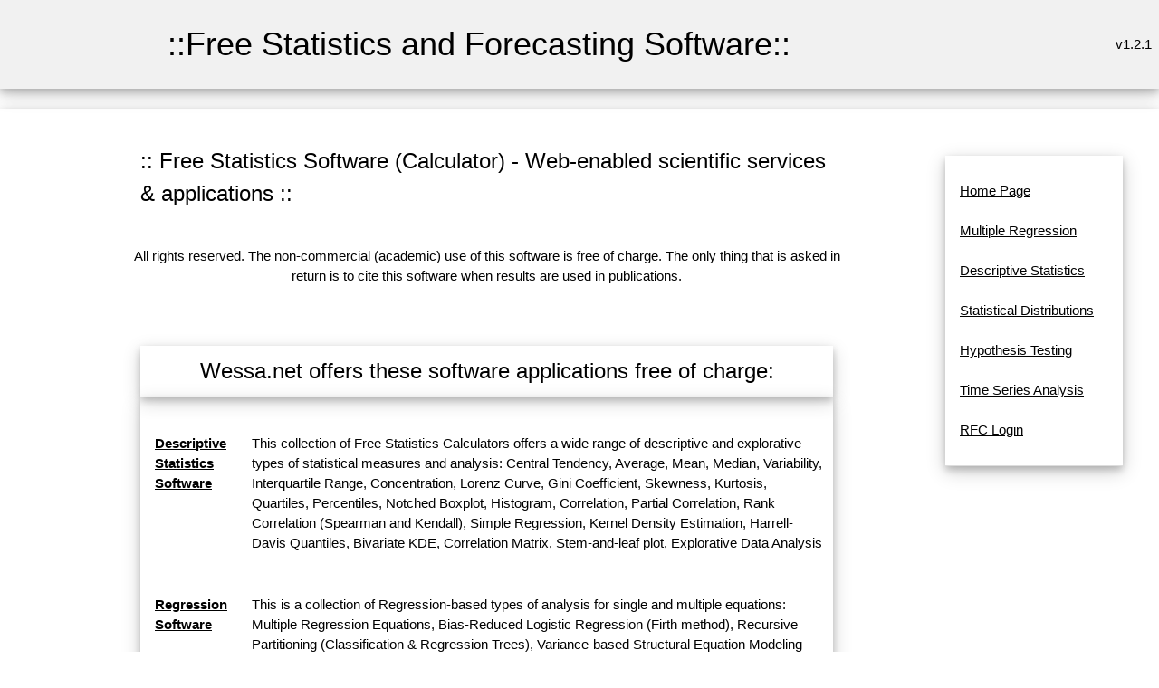

--- FILE ---
content_type: text/html; charset=UTF-8
request_url: https://www.wessa.net/stat.wasp?parent=t1267471587jtqdsf65640waaj
body_size: 4430
content:
<!DOCTYPE html>
<html>
<head>


<title>Wessa.net - Free Statistics and Forecasting Software (Calculators) v.1.2.1</title>

<META HTTP-EQUIV="Pragma" CONTENT="no-cache"><META HTTP-EQUIV="Cache-Control" CONTENT="no-cache"><meta name="description" content="Wessa.net offers free educational forecasting software (time series analysis) and statistics software.">
<meta name="keywords" content="free online software, free, software, business, educational, calculator, statistics, time series, skewness, kurtosis, quartiles, percentiles, econometrics, R code, equation plotter, Lorenz, Gini, mathematics, statistical distribution, correlation, forecasting, box jenkins">
<link rel="stylesheet" href="style.css">
<style type="text/css">
body, p, table, tr, td 	
{
	/*font-size:10pt;
	font-family:verdana;*/
}
table
{
	align:center;
}
tr
{
	text-align:left;
}
a {
	/*text-decoration: none;*/
}
textarea,
pre {
    -moz-tab-size : 3;
      -o-tab-size : 3;
         tab-size : 3;
}
</style>

<!-- Ezoic Ad Testing Code-->
<!--script src="//g.ezoic.net/ezoic/ezoiclitedata.go?did=57759"></script-->
<!-- Ezoic Ad Testing Code-->

</head>

<body>
<a name="top"></a>

<table class="w3-table w3-card-4 w3-light-grey" width="100%">
	<tr>
		<td width="5%"></td>
		<td>
	    	<table class="w3-table w3-centered" >
	    		<tr>
	    			<td>
	    				<h1>::Free Statistics and Forecasting Software::</h1>
	    			</td>
	    		</tr>
	    	</table>
	   	</td>
	  	<td style="text-align:right;vertical-align:middle" width="23%">
			v1.2.1	  	</td>
	</tr>
</table>



<br>
	<table  class="w3-table w3-card-4" width="100%">
	  <tr>
	    <td width="5%">
	    </td>
	    <td width="1%">&nbsp;</td>
	    <td width="70%" valign="middle">
		
		  	      <table width="100%" cellspacing="0" cellpadding="0">
	        <tr>
	          <td height="275">
	            <table width="100%" style="height: 100%" border="0" cellspacing="18" cellpadding="1">
	              <tr> 
	                <td valign="top">
	                  <table width="100%" border="0" cellspacing="1" cellpadding="1">
	                    <tr>
	                      <td>
								<table width="100%">
					<TR><td align="center">
						<h3>:: Free Statistics Software (Calculator) - Web-enabled scientific services &amp; applications ::</h3>					</TD></TR>
				</table>
					                      </td>
	                    </tr>
	                  </table>
				                  <table width="100%" style="height: 10px" border="0" cellspacing="1" cellpadding="1">
	                    <tr>
	                      <td></td>
	                    </tr>
	                  </table>
	                  <table width="100%" border="0" cellspacing="1" cellpadding="5">
	                    <tr>
							                      <!--td align="center"--> 
							<td>
								<div align="center">
													
								All rights reserved. The non-commercial (academic) use of this software is free of charge. The only thing that is asked in return is to <a href="#cite">cite this software</a> when results are used in publications.<br /><br />
	                          	<!--Start Output--><br><br><div class="w3-container w3-center w3-animate-opacity"><header class="w3-container w3-card-4"><h3>Wessa.net offers these software applications free of charge:</h3></header></div><div class="w3-container w3-center w3-animate-opacity"><table class="w3-table w3-card-4 w3-responsive w3-hover-light-grey"><tr><td></td><td>&nbsp;</td></tr>
<tr><td align=left valign=top><a title="Click to view an overview of various descriptive software modules" href="desc.wasp?parent=t1267471587jtqdsf65640waaj"><strong>Descriptive Statistics Software</strong></a></td><td valign=top>This collection of Free Statistics Calculators offers a wide range of descriptive and explorative types of statistical measures and analysis: Central Tendency, Average, Mean, Median, Variability, Interquartile Range, Concentration, Lorenz Curve, Gini Coefficient, Skewness, Kurtosis, Quartiles, Percentiles, Notched Boxplot, Histogram, Correlation, Partial Correlation, Rank Correlation (Spearman and Kendall), Simple Regression, Kernel Density Estimation, Harrell-Davis Quantiles, Bivariate KDE, Correlation Matrix, Stem-and-leaf plot, Explorative Data Analysis<br></td></tr>
<tr><td></td><td>&nbsp;</td></tr>
<tr><td align=left valign=top><a title="Click to view various types of Regression Software" href="mrc.wasp?parent=t1267471587jtqdsf65640waaj"><strong>Regression Software</strong></a></td><td valign=top>This is a collection of Regression-based types of analysis for single and multiple equations: Multiple Regression Equations, Bias-Reduced Logistic Regression (Firth method), Recursive Partitioning (Classification &amp; Regression Trees), Variance-based Structural Equation Modeling (Partial Least Squares - Path Modeling).<br></td></tr>
<tr><td></td><td>&nbsp;</td></tr>
<tr><td align=left valign=top><a title="Click to view an overview of various types of software about Statistical Distributions" href="distributions.wasp?parent=t1267471587jtqdsf65640waaj"><strong>Statistical Distributions</strong></a></td><td valign=top>Features Random Number Generators, PPCC Plots (incl. Tukey lambda), and Statistical Distribution Fitting Modules (Maximum Likelihood) for a series of important distributions: Beta, Inverted Beta, Cauchy 1, Cauchy (2 parameters), Chi, Chi Square (1 parameter), Chi Square (2 parameters), Erlang, Exponential, Fisher F, Gamma, Inverted Gamma, Gumbel, Laplace, Logistic, Lognormal, Normal, Pareto, Power, Rayleigh, r-Distribution, Rectangular (Uniform), Student t, Triangular, and Weibull.<br></td></tr>
<tr><td></td><td>&nbsp;</td></tr>
<tr><td align=left valign=top><a title="" href="test.wasp?parent=t1267471587jtqdsf65640waaj"><strong>Statistical Hypothesis Testing Software</strong></a></td><td valign=top>Offers statistical testing of a variety of hypotheses: Population Mean, Mean (critical value, p-value, type II error, sample size), Skewness/Kurtosis, Quasi Random-Walk<br></td></tr>
<tr><td></td><td>&nbsp;</td></tr>
<tr><td align=left valign=top><a title="Click to view the Time Series Analysis Software" href="tsa.wasp?parent=t1267471587jtqdsf65640waaj"><strong>Time Series Analysis (R modules)</strong></a></td><td valign=top>Performs Univariate Box-Jenkins ARIMA modeling, forecasting, and residual model checking. In future this module will replace the old versions based on C code.<br></td></tr>
<tr><td></td><td>&nbsp;</td></tr>
<tr><td align=left valign=top><a title="Click to view the Statistics Software for Statistics Education" href="weldon.wasp?parent=t1267471587jtqdsf65640waaj"><strong>Statistics Education at Simon Fraser University</strong></a><br><br></td><td valign=top>This section contains various types of Statistics Software for Statistics Education that have been created by Larry Weldon at Simon Fraser University, Vancouver, Canada.<br></td></tr>
<tr><td></td><td>&nbsp;</td></tr>
<tr><td align=left valign=top><a title="Click to view the Statistics Software for Statistics Education" href="aston_university.wasp?parent=t1267471587jtqdsf65640waaj"><strong>Statistics Education at Aston University</strong></a><br><br></td><td valign=top>This section contains various types of Statistics Software for Statistics Education that have been created by Ian Holliday at Aston University, Birmingham, UK.<br></td></tr>
<tr><td></td><td>&nbsp;</td></tr>
<tr><td colspan="2"><hr></td></tr><tr><td align=left valign=top><a title="" href="sample.wasp?parent=t1267471587jtqdsf65640waaj">Sample Size Software</a></td><td valign=top>(sample size, sample accuracy, confidence interval)<br></td></tr>
<tr><td></td><td>&nbsp;</td></tr>
<tr><td align=left valign=top><a title="" href="factoranalysis.wasp?parent=t1267471587jtqdsf65640waaj">Factor Analysis</a></td><td valign=top>(Factor Analysis, Principal Components)<br></td></tr>
<tr><td></td><td>&nbsp;</td></tr>
<tr><td align=left valign=top><a title="" href="clustering.wasp?parent=t1267471587jtqdsf65640waaj">Clustering Software</a></td><td valign=top>(Agglomerative Nesting, Hierarchical Clustering)<br></td></tr>
<tr><td></td><td>&nbsp;</td></tr>
<tr><td colspan="2"><hr></td></tr></table></div><!--End Output--><!--Start Charts--><!--End Charts-->	                          </div>
	                      </td>
	                    </tr>
	                  </table>
	                  <table width="100%" style="height: 10px" border="0" cellspacing="1" cellpadding="1">
	                    <tr>
	                      <td>
<!-- Ezoic - middle of content - mid_content -->
<!--div id="ezoic-pub-ad-placeholder-102"></div-->
<!-- End Ezoic - middle of content - mid_content -->
	                      </td>
	                    </tr>
	                  </table>
					  <a name="references"></a>	                  <table width="100%" border="0" cellspacing="1" cellpadding="5">
	                    <tr>
	                      <td align="center"> 
	                        <div align="center">
					<br />
									</div>
				</td>
				</tr>
			</table>
	                  <table width="100%" style="height: 10px" border="0" cellspacing="1" cellpadding="1">
	                    <tr>
	                      <td></td>
	                    </tr>
	                  </table>
				<a name="history"></a>	                  <table width="100%" border="0" cellspacing="1" cellpadding="5">
	                    <tr>
	                      <td>

	                      </td>
	                    </tr>
	                  </table>
	                  <table width="100%" style="height: 10px" border="0" cellspacing="1" cellpadding="1">
	                    <tr>
	                      <td></td>
	                    </tr>
	                  </table>
				<a name="rating"></a><table width="100%" border="0" cellspacing="1" cellpadding="5" ><TR><TD style="text-align: center;"><a href="#top">Top</a> | <a href="#output">Output</a> | <a href="#references">References</a></td></tr></table>	                  <table width="100%" border="0" cellspacing="1" cellpadding="5">
	                    <tr bgcolor="">
	                      <td>
	                      	                      </td>
	                    </tr>
	                  </table>
	                  <table width="100%" style="height: 10px" border="0" cellspacing="1" cellpadding="1">
	                    <tr>
	                      <td></td>
	                    </tr>
	                  </table>
	                  <table width="100%" border="0" cellspacing="1" cellpadding="5">
	                    <tr>
	                      <td align="center"> 
	                        <div align="center">
							<p align="center"><a name="cite">To cite Wessa.net in publications use</a>:<br /><strong>Wessa, P. (2026), Free Statistics Software, Office for Research Development and Education,<br /> version 1.2.1, URL https://www.wessa.net/</strong></p>
	                        <p align="center">&copy; All rights reserved. Academic license for non-commercial use only.
<br />  The free use of the scientific content, services, and applications in this website is
	granted for non commercial use only. In any case,
	the source (url) should always be clearly displayed. Under no circumstances are
	you allowed to reproduce, copy or redistribute the design, layout, or any
	content of this website (for commercial use) including any materials contained
	herein without the express written permission. </p>
	<p align="center">Information provided
	on this web site is provided &quot;AS IS&quot; without warranty of any kind, either
	express or implied, including, without limitation, warranties of
	merchantability, fitness for a particular purpose, and noninfringement. We use reasonable efforts to include accurate and timely information
	and periodically update the information, and software without notice. We
	make no warranties or representations
	as to the accuracy or completeness of such information (or software), and it assumes no
	liability or responsibility for errors or omissions in the content of this web
	site, or any software bugs in online applications. Your use of this web site is AT YOUR OWN RISK. Under no circumstances and
	under no legal theory shall we be liable to you or any other
	person for any direct, indirect, special, incidental, exemplary, or
	consequential damages arising from your access to, or use of, this web site.
	</p>
	<p align="center">Software Version : 1.2.1<br />Algorithms &amp; Software : <a href="patrick/index.html">Patrick Wessa</a>, PhD<br />Server : www.wessa.net	</p>

	<p align="center"><a href="https://www.wessa.net/wessaabout.wasp">About</a> | <a href="mailto:patrick.wessa@gmail.com">Comments, Feedback &amp; Errors</a> | <a href="https://www.wessa.net/privacy.wasp">Privacy Policy</a> | <a href="http://www.xycoon.com/index.htm" title="Resources about Statistics, Econometrics, and Forecasting website">Statistics Resources</a> | <a href="https://www.wessa.net/" title="Homepage of Free Statistics and Forecasting Software (Calculators)">Wessa.net Home</a></p>
							</div>
						  </td>
						</tr>
					  </table>
  
	                </td>
	              </tr>
	            </table>
	          </td>
	        </tr>
	        <tr>
	          <td bgcolor="" height="8">
	            <table width="100%" border="0" cellspacing="0" cellpadding="0">
	              <tr>
	                <td align=center><b>&nbsp;&copy; 
	                  Wessa.Net 2002-2026</b></td>
					<td align="right">&nbsp;</td>
	              </tr>
	            </table>
	           </td>
	        </tr>
	      </table>
	    </td>
		<td width="1%">&nbsp;</td>
	    <td width="23%" height="100%" valign="top">
	      <table width="100%" style="height: 100%" cellspacing="0" cellpadding="0">
	        <tr>
	          <td width="100%" valign="top">
	            <table width="100%" border="0" cellspacing="0" cellpadding="0">
	              <tr>
	                <td height="6">&nbsp;</td>
				  </tr>
				  <tr>
					<td align="center" valign="top">
                    <div class="w3-container w3-center w3-animate-opacity">
                    <table class="w3-table w3-bordered w3-card-4 w3-responsive w3-hover-light-grey">
					  <tr><td>
					                  	<br>
<a title="Home Page" href="stat.wasp?parent=t1267471587jtqdsf65640waaj">Home Page</a><br />
<br>
<a title="This module allows you to build Multiple Regression Models based on the R language." href="rwasp_multipleregression.wasp?parent=t1267471587jtqdsf65640waaj">Multiple Regression</a><br />
<br>
<a title="Here you find various types of modules about descriptive statistics." href="desc.wasp?parent=t1267471587jtqdsf65640waaj">Descriptive Statistics</a><br />
<br>
<a title="Here you find modules about (continuous) statistical distributions." href="distributions.wasp?parent=t1267471587jtqdsf65640waaj">Statistical Distributions</a><br />
<br>
<a title="This is a collection of modules for Statistical Hypothesis Testing." href="test.wasp?parent=t1267471587jtqdsf65640waaj">Hypothesis Testing</a><br />
<br>
<a title="This is a collection of modules for Time Series Analysis." href="tsa.wasp?parent=t1267471587jtqdsf65640waaj">Time Series Analysis</a><br />
<br>
<a title="" href="https://supernova.wessa.net/rfc/?parent=t1267471587jtqdsf65640waaj">RFC Login</a><br />
<br>


						                  								                  		
								
						                  		

						                  							                 

	                 </td></tr></table></div>
					 </td>
	              </tr>
	            </table><br />
	            <br /><br />
	          </td>
	        </tr>
	      </table>
	    </td>
	  </tr>
	</table>

	<table width="100%" style="height: 2%" border="0" cellspacing="0" cellpadding="1">
	  <tr>
	    <td></td>
	  </tr>
	</table>
	<table width="100%" style="height: 20%" border="0" cellspacing="1" cellpadding="1">
	  <tr>
	    <td valign="middle"> 
	      <table width="100%" border="0" cellspacing="1" cellpadding="1">
	        <tr>
	          <td width="10%">
	          </td>
	          <td width="62%">
	            <table width="600" border="0" cellspacing="1" cellpadding="1">
	              <tr>
	                <td align="center">
				<br /><br /><br />
	                </td>
	              </tr>
	            </table>
			  </td>
	          <td width="28%">&nbsp;</td>
	        </tr>
	      </table>
	    </td>
	  </tr>
	</table>



</body>
</html>
